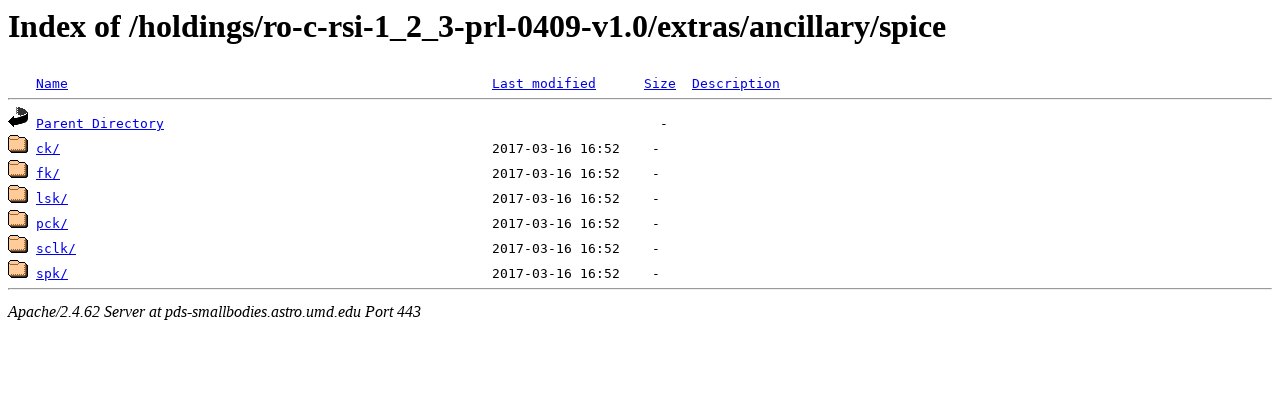

--- FILE ---
content_type: text/html;charset=ISO-8859-1
request_url: https://pds-smallbodies.astro.umd.edu/holdings/ro-c-rsi-1_2_3-prl-0409-v1.0/extras/ancillary/spice/
body_size: 1840
content:
<!DOCTYPE HTML PUBLIC "-//W3C//DTD HTML 3.2 Final//EN">
<html>
 <head>
  <title>Index of /holdings/ro-c-rsi-1_2_3-prl-0409-v1.0/extras/ancillary/spice</title>
 </head>
 <body>
<h1>Index of /holdings/ro-c-rsi-1_2_3-prl-0409-v1.0/extras/ancillary/spice</h1>
<pre><img src="/icons/blank.gif" alt="Icon "> <a href="?C=N;O=D">Name</a>                                                     <a href="?C=M;O=A">Last modified</a>      <a href="?C=S;O=A">Size</a>  <a href="?C=D;O=A">Description</a><hr><a href="/holdings/ro-c-rsi-1_2_3-prl-0409-v1.0/extras/ancillary/"><img src="/icons/back.gif" alt="[PARENTDIR]"></a> <a href="/holdings/ro-c-rsi-1_2_3-prl-0409-v1.0/extras/ancillary/">Parent Directory</a>                                                              -   
<a href="ck/"><img src="/icons/folder.gif" alt="[DIR]"></a> <a href="ck/">ck/</a>                                                      2017-03-16 16:52    -   
<a href="fk/"><img src="/icons/folder.gif" alt="[DIR]"></a> <a href="fk/">fk/</a>                                                      2017-03-16 16:52    -   
<a href="lsk/"><img src="/icons/folder.gif" alt="[DIR]"></a> <a href="lsk/">lsk/</a>                                                     2017-03-16 16:52    -   
<a href="pck/"><img src="/icons/folder.gif" alt="[DIR]"></a> <a href="pck/">pck/</a>                                                     2017-03-16 16:52    -   
<a href="sclk/"><img src="/icons/folder.gif" alt="[DIR]"></a> <a href="sclk/">sclk/</a>                                                    2017-03-16 16:52    -   
<a href="spk/"><img src="/icons/folder.gif" alt="[DIR]"></a> <a href="spk/">spk/</a>                                                     2017-03-16 16:52    -   
<hr></pre>
<address>Apache/2.4.62 Server at pds-smallbodies.astro.umd.edu Port 443</address>
</body></html>
